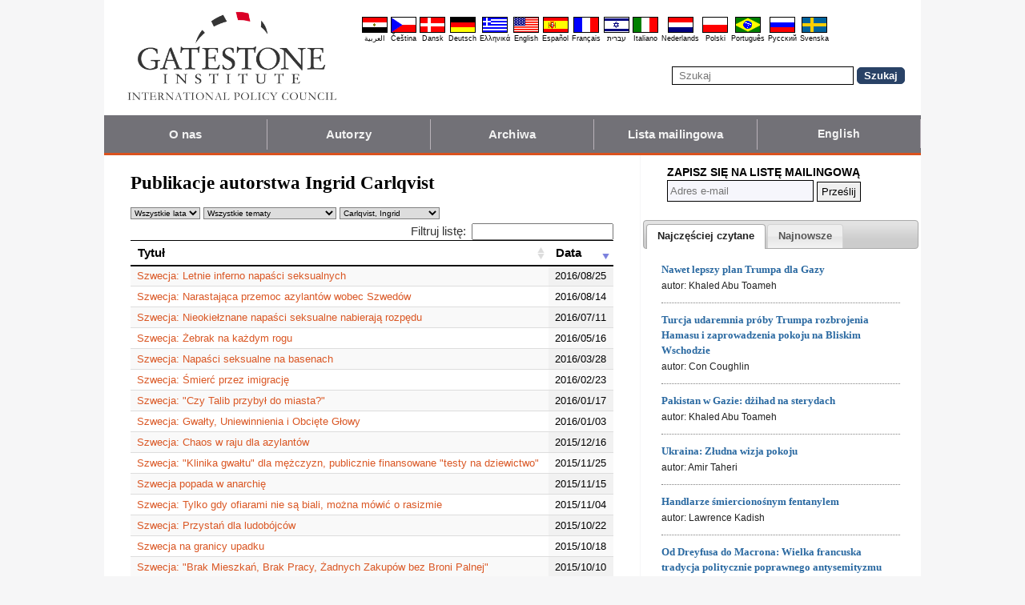

--- FILE ---
content_type: text/html; charset=UTF-8
request_url: https://pl.gatestoneinstitute.org/author/Ingrid+Carlqvist
body_size: 9065
content:
<!DOCTYPE html>
<html lang="pl" prefix="og: http://ogp.me/ns#">
<head>
<title>Publikacje autorstwa Ingrid Carlqvist :: Gatestone Institute</title>

<meta http-equiv="Content-Type" content="text/html; charset=utf-8" />
<meta name="description" content="Publikacje autorstwa Ingrid Carlqvist :: Gatestone Institute" />
<meta name="keywords" content="Publikacje autorstwa Ingrid Carlqvist :: Gatestone Institute" />
<meta name="viewport" content="width=device-width, initial-scale=1.0" />
<meta name="robots" content="noarchive" />
<meta name="Googlebot-news" content="noindex" />
<meta property="og:site_name" content="Gatestone Institute" />
<meta property="og:title" content="Publikacje autorstwa Ingrid Carlqvist" />
<meta property="og:type" content="website" />
<meta property="og:locale" content="pl_PL" />
<meta property="article:publisher" content="https://www.facebook.com/Gatestone.Polski" />
<meta name="twitter:site" content="@Gatestone_PL" />
<link rel="alternate" type="application/rss+xml" href="/articles/rss_pl.xml" title="RSS feed" />

<script type="text/javascript" src="https://ajax.googleapis.com/ajax/libs/jquery/2.2.4/jquery.min.js"></script>
<script src="//code.jquery.com/jquery-migrate-1.2.1.js"></script>

<script type="text/javascript" src="//code.jquery.com/ui/1.11.1/jquery-ui.js"></script>
<link rel="stylesheet" href="//code.jquery.com/ui/1.11.1/themes/smoothness/jquery-ui.css">

<link rel="manifest" href="/OneSignalManifest.json">
  <script src="https://cdn.onesignal.com/sdks/OneSignalSDK.js" async></script>
  <script>
    var OneSignal = OneSignal || [];
    OneSignal.push(["init", {
      appId: "539a346b-8747-444e-8164-8d5cc191eb4c",
      safari_web_id: "web.onesignal.auto.570f8921-edd7-49b2-93d5-7301d9209087",
      autoRegister: true,
      notifyButton: {
        enable: false
        },
      welcomeNotification: {
        disable: true
      }
    }]);
  </script>

<link type="text/css" media="screen" rel="stylesheet" href="https://pl.gatestoneinstitute.org/includes/colorbox/example1/colorbox.css" />
<script type="text/javascript" src="https://pl.gatestoneinstitute.org/includes/colorbox/jquery.colorbox-min.js"></script>

<script type="text/javascript">if (location.hash === '#print') { window.print(); }</script>

<link type="text/css" media="screen" rel="stylesheet" href="https://pl.gatestoneinstitute.org/includes/doctextsizer.css" />
<script type="text/javascript" src="https://pl.gatestoneinstitute.org/includes/doctextsizer.js"></script>


<link rel="stylesheet" href="https://pl.gatestoneinstitute.org/style.css?new=2" type="text/css" />
<style type="text/css">
<!--
@-webkit-keyframes bugfix { from {padding:0;} to {padding:0;} } /* needed for checkbox hack */

.nav {
  position: relative;
  -webkit-animation: bugfix infinite 1s;
  font-family: Arial, Helvetica, sans-serif;
  font-size: 15px;
  font-weight: 600;
  letter-spacing: 0.1px;
  color: #F2F2F2;
  background: #727177;
  border-bottom: 3px solid #da521e;
}
.nav ul {
  display: none;
  width: 100%;
  list-style: none;
  margin: 0px;
  padding: 0px;
}
.nav ul li a {
  display: block;
  padding: 9px 10px;
  background: #727177;
  color: #F2F2F2;
  text-decoration: none;
  border-right: 1px solid #b9b2b9;
  white-space:nowrap;
}
.nav ul li a:hover {
  background: #da521e;
}
.nav ul li:last-of-type a {
  border-right: 0px;
}
.nav ul li ul li a {
  padding-left: 1.5em;
}
.nav ul li ul li ul li a {
  padding-left: 3.125em;
}
.nav input.trigger {
  position: absolute;
  top: -9999px;
  left: -9999px;
}
.nav input.trigger:checked ~ ul, .nav input.trigger:checked ~ ul li ul {
  display: block !important;
}
@media (min-width: 900px) {
  .nav input.trigger:checked ~ ul, .nav input.trigger:checked ~ ul li ul {
    /* older flexbox */
    display: -webkit-box;
    display: -moz-box;
    display: box;
    -webkit-box-orient: horizontal;
    -moz-box-orient: horizontal;
    box-orient: horizontal;
    /* newer flexbox */
    display: flex;
    flex-direction: row;
  }
}
.nav label {
  position: relative;
  display: block;
  min-height: 2em;
  padding: .45em;
  margin: 0;
  cursor: pointer;
  line-height: 2em;
  text-transform: uppercase;
  color: #FFFFFF;
}
.nav label:after {
  position: absolute;
  right: 1em;
  top: .2em;
  content: "\2261";
  font-stretch: ultra-expanded;
  font-size: 1.8em;
  color: white;
}
@media (min-width: 750px) {
  .nav ul {
    /* older flexbox */
    display: -ms-flexbox;
    flex-direction: -ms-row;
    display: -webkit-box;
    display: -moz-box;
    display: box;
    -webkit-box-orient: horizontal;
    -moz-box-orient: horizontal;
    box-orient: horizontal;
    /* newer flexbox */
    display: flex;
    flex-direction: row;
  }
  .nav ul li {
    position: relative;
    text-align: center;
    /* older flexbox */
    -ms-flex: 1;
    -webkit-box-flex: 1;
    -moz-box-flex: 1;
    box-flex: 1;
    /* newer flexbox */
    flex: 1;
  }
  .nav ul li ul {
    display: none !important;
    position: absolute;
    top: 3.0625em;
    left: 0;
    display: block;
    width: 12.5em;
    z-index: 200;
  }
  .nav ul li ul li {
    text-align: left;
  }
  .nav ul li ul li ul {
    z-index: 300;
    top: 0px;
    left: 12.4em;
  }
  .nav ul li ul li ul li a {
    padding-left: 30px !important;
  }
  .nav ul li:hover > ul {
    display: block !important;
  }
  .nav label {
    display: none;
  }
}

.st-btn {
margin-left: 3px;
margin-right: 3px;
}

.video-wrapper {
position: relative;
padding-bottom: 56.25%; /* 16:9 */
padding-top: 25px;
height: 0;
}
.video-wrapper iframe {
position: absolute;
top: 0;
left: 0;
width: 100%;
height: 100%;
}

-->
</style>

<link rel="stylesheet" href="https://pl.gatestoneinstitute.org/style_print.css" type="text/css" />
<link rel="shortcut icon" href="https://pl.gatestoneinstitute.org/favicon.ico" type="image/x-icon" />
<link rel="stylesheet" type="text/css" href="https://pl.gatestoneinstitute.org/includes/dataTables/media/css/jquery.dataTables.css">
<script type="text/javascript" src="https://pl.gatestoneinstitute.org/includes/dataTables/media/js/jquery.dataTables.min.js"></script>
<script type="text/javascript" src="https://pl.gatestoneinstitute.org/includes/dataTables/media/js/strip-punc.js"></script>
<link rel="stylesheet" type="text/css" href="https://pl.gatestoneinstitute.org/includes/dataTables/extensions/FixedHeader/css/dataTables.fixedHeader.css">
<script type="text/javascript" src="https://pl.gatestoneinstitute.org/includes/dataTables/extensions/FixedHeader/js/dataTables.fixedHeader.js"></script>
<script type="text/javascript">

$(document).ready(function() {

$('.datatable td:last-child').css({'white-space':'nowrap'});

$('.datatable').dataTable({
paging: false,
language: {
search: "Filtruj listę:",
},
'order': [[ 1, 'desc' ]]
});

var table = $('.datatable').DataTable();
new $.fn.dataTable.FixedHeader( table );

});
</script>

<style type="text/css">

h2 {
font-family: Arial, sans-serif;
font-size: 17px;
}

input.text, select.text {
font-size:10px;
margin:0;
padding:1px 0 1px 2px;
display:inline;
border:1px solid gray;
}

select.text {
margin:0;
padding:0;
}

.datatable {
font-family:Arial, sans-serif;
font-size: 13px;
}

.datatable th { text-align: left; }
.datatable td { padding-left:8px !important; padding-right:8px !important; }
.datatable tr td:last-child { white-space:nowrap; }
.datatable A:link { text-decoration: none !important; }
A:hover { color: #ad3031; }
</style>

<style type="text/css" media="print">
<!--
body { background:#FFFFFF; }

.table_main {
width:100%;
border:none;
}
#content_cell {
width: 100%;
padding:0;
background:none;
}
-->
</style>
</head>

<body>

<div id="body_wrapper" style="background:#FFFFFF; margin:auto; margin-top:0; padding:0; max-width:1020px;">
<header class="no_print nocontent" style="margin:auto; margin-top:0; max-width:1020px;">

<div style="margin:auto; vertical-align:middle; text-align:center;">
<a href="https://pl.gatestoneinstitute.org"><img src="https://pl.gatestoneinstitute.org/images/gatestone-logo-1000.gif" border="0" alt="Gatestone Institute" title="Gatestone Institute" class="force_print" id="logo_top" valign="middle" /></a>
</div>


<div style="text-align:right; margin:0px 20px 0 20px;">

<div class="desktop_only" style="text-align:right; padding-top:10px; width:100%;">
<div style="text-align:right;">

<style type="text/css">
<!--
.lang_links td {
padding: 0px 2px 0px 2px;
line-height: initial;
text-align: center;
font-family: Arial, sans-serif;
font-size:9px;
}

.lang_links tr td:last-child {
padding-right: 0px;
}
-->
</style>
<table cellpadding="0" cellspacing="0" border="0" class="lang_links" style="margin:11px 0 5px 0;">
<tr><td><a href="https://ar.gatestoneinstitute.org" title="&#x627;&#x644;&#x639;&#x631;&#x628;&#x64A;&#x629;"><img src="https://pl.gatestoneinstitute.org/images/icons/flags/ar.png" width="32" height="20" border="0" alt="&#x627;&#x644;&#x639;&#x631;&#x628;&#x64A;&#x629;" /></a></td>
<td><a href="https://cs.gatestoneinstitute.org" title="&#268;e&scaron;tina"><img src="https://pl.gatestoneinstitute.org/images/icons/flags/cs.png" width="32" height="20" border="0" alt="&#268;e&scaron;tina" /></a></td>
<td><a href="https://da.gatestoneinstitute.org" title="Dansk"><img src="https://pl.gatestoneinstitute.org/images/icons/flags/da.png" width="32" height="20" border="0" alt="Dansk" /></a></td>
<td><a href="https://de.gatestoneinstitute.org" title="Deutsch"><img src="https://pl.gatestoneinstitute.org/images/icons/flags/de.png" width="32" height="20" border="0" alt="Deutsch" /></a></td>
<td><a href="https://el.gatestoneinstitute.org" title="&#x395;&#x3BB;&#x3BB;&#x3B7;&#x3BD;&#x3B9;&#x3BA;&#x3AC;"><img src="https://pl.gatestoneinstitute.org/images/icons/flags/el.png" width="32" height="20" border="0" alt="&#x395;&#x3BB;&#x3BB;&#x3B7;&#x3BD;&#x3B9;&#x3BA;&#x3AC;" /></a></td>
<td><a href="https://www.gatestoneinstitute.org" title="English"><img src="https://pl.gatestoneinstitute.org/images/icons/flags/en.png" width="32" height="20" border="0" alt="English" /></a></td>
<td><a href="https://es.gatestoneinstitute.org" title="Espa&#241;ol"><img src="https://pl.gatestoneinstitute.org/images/icons/flags/es.png" width="32" height="20" border="0" alt="Espa&#241;ol" /></a></td>
<td><a href="https://fr.gatestoneinstitute.org" title="Fran&ccedil;ais"><img src="https://pl.gatestoneinstitute.org/images/icons/flags/fr.png" width="32" height="20" border="0" alt="Fran&ccedil;ais" /></a></td>
<td><a href="https://he.gatestoneinstitute.org" title="עברית"><img src="https://pl.gatestoneinstitute.org/images/icons/flags/he.png" width="32" height="20" border="0" alt="עברית" /></a></td>
<td><a href="https://it.gatestoneinstitute.org" title="Italiano"><img src="https://pl.gatestoneinstitute.org/images/icons/flags/it.png" width="32" height="20" border="0" alt="Italiano" /></a></td>
<td><a href="https://nl.gatestoneinstitute.org" title="Nederlands"><img src="https://pl.gatestoneinstitute.org/images/icons/flags/nl.png" width="32" height="20" border="0" alt="Nederlands" /></a></td>
<td><a href="https://pl.gatestoneinstitute.org" title="Polski"><img src="https://pl.gatestoneinstitute.org/images/icons/flags/pl.png" width="32" height="20" border="0" alt="Polski" /></a></td>
<td><a href="https://pt.gatestoneinstitute.org" title="Portugu&#234;s"><img src="https://pl.gatestoneinstitute.org/images/icons/flags/pt.png" width="32" height="20" border="0" alt="Portugu&#234;s" /></a></td>
<td><a href="https://ru.gatestoneinstitute.org" title="Pycc&#x138;&#x438;&#x439;"><img src="https://pl.gatestoneinstitute.org/images/icons/flags/ru.png" width="32" height="20" border="0" alt="Pycc&#x138;&#x438;&#x439;" /></a></td>
<td><a href="https://sv.gatestoneinstitute.org" title="Svenska"><img src="https://pl.gatestoneinstitute.org/images/icons/flags/sv.png" width="32" height="20" border="0" alt="Svenska" /></a></td>
</tr>
<tr><td><a href="https://ar.gatestoneinstitute.org" title="&#x627;&#x644;&#x639;&#x631;&#x628;&#x64A;&#x629;" style="color:black; text-decoration:none;">&#x627;&#x644;&#x639;&#x631;&#x628;&#x64A;&#x629;</a></td>
<td><a href="https://cs.gatestoneinstitute.org" title="&#268;e&scaron;tina" style="color:black; text-decoration:none;">&#268;e&scaron;tina</a></td>
<td><a href="https://da.gatestoneinstitute.org" title="Dansk" style="color:black; text-decoration:none;">Dansk</a></td>
<td><a href="https://de.gatestoneinstitute.org" title="Deutsch" style="color:black; text-decoration:none;">Deutsch</a></td>
<td><a href="https://el.gatestoneinstitute.org" title="&#x395;&#x3BB;&#x3BB;&#x3B7;&#x3BD;&#x3B9;&#x3BA;&#x3AC;" style="color:black; text-decoration:none;">&#x395;&#x3BB;&#x3BB;&#x3B7;&#x3BD;&#x3B9;&#x3BA;&#x3AC;</a></td>
<td><a href="https://www.gatestoneinstitute.org" title="English" style="color:black; text-decoration:none;">English</a></td>
<td><a href="https://es.gatestoneinstitute.org" title="Espa&#241;ol" style="color:black; text-decoration:none;">Espa&#241;ol</a></td>
<td><a href="https://fr.gatestoneinstitute.org" title="Fran&ccedil;ais" style="color:black; text-decoration:none;">Fran&ccedil;ais</a></td>
<td><a href="https://he.gatestoneinstitute.org" title="עברית" style="color:black; text-decoration:none;">עברית</a></td>
<td><a href="https://it.gatestoneinstitute.org" title="Italiano" style="color:black; text-decoration:none;">Italiano</a></td>
<td><a href="https://nl.gatestoneinstitute.org" title="Nederlands" style="color:black; text-decoration:none;">Nederlands</a></td>
<td><a href="https://pl.gatestoneinstitute.org" title="Polski" style="color:black; text-decoration:none;">Polski</a></td>
<td><a href="https://pt.gatestoneinstitute.org" title="Portugu&#234;s" style="color:black; text-decoration:none;">Portugu&#234;s</a></td>
<td><a href="https://ru.gatestoneinstitute.org" title="Pycc&#x138;&#x438;&#x439;" style="color:black; text-decoration:none;">Pycc&#x138;&#x438;&#x439;</a></td>
<td><a href="https://sv.gatestoneinstitute.org" title="Svenska" style="color:black; text-decoration:none;">Svenska</a></td>
</tr>
</table>

</div>
</div> <!-- END no_mobile -->

<div class="mobile_center_middle">
<div class="follow_tools mobile_center_middle" style="border:none;">
<span style="white-space:nowrap; margin:auto; vertical-align:middle;">

</span>
</div>

<div class="mobile_only" style="text-align:center; margin:auto; margin-top:0px; margin-bottom:5px;"><a href="https://pl.gatestoneinstitute.org/contribute.php"><img src="https://pl.gatestoneinstitute.org/images/donate-button.png" style="max-width:125px;" /></a></div>

<div id="search_form" style="margin-bottom:15px; white-space:nowrap; vertical-align:middle;">
<form method="get" action="https://pl.gatestoneinstitute.org/search.php" style="margin:0; padding:0;"> 
<input type="hidden" name="cx" value="014255815713646959106:9rsqfxgqdzg" />
<input type="hidden" name="cof" value="FORID:9" />
<input type="hidden" name="ie" value="UTF-8" />
<input name="q" id="search" type="text" size="25" placeholder="Szukaj" style="border:1px solid black; padding:3px 8px;" />
<input type="submit" name="sa" value="Szukaj" style="padding:2px 8px; background:#294266; color:white; font-weight:bold; border:1px solid #294266; border-radius:5px; -moz-border-radius:5px; -webkit-border-radius:5px;" />
</form>
</div>
</div>

</div>

<div style="clear:both;"></div>

<script type="text/javascript">
$(document).ready(function(){
$('.nav_search_link').live('click', function(){
$('#mobile_search').append($('#search_form')).html();
$('#mobile_search').show();
$('#search_form').slideDown();
return false;
});
});
</script>

<nav role="navigation" class="nav nocontent no_print">
<input class="trigger" type="checkbox" id="mainNavButton">
<label for="mainNavButton" onclick>Menu Nawigacji</label>
<ul>
<li><a href="https://pl.gatestoneinstitute.org/about/">O nas</a></li>
<li><a href="https://pl.gatestoneinstitute.org/authors/">Autorzy</a></li>
<li><a href="https://pl.gatestoneinstitute.org/archives/">Archiwa</a></li>
<li><a href="https://pl.gatestoneinstitute.org/list_subscribe.php">Lista mailingowa</a></li>
<li><a style="font-size:14px;" href="https://www.gatestoneinstitute.org">English</a></li>
<li class="nav_search"><a href="#" class="nav_search_link">Szukaj</a></li>
</ul>
</nav>

<div id="mobile_search" style="margin-top:15px; width:100%; text-align:center;"></div>
</header>

<table class="table_main" cellspacing="0" cellpadding="0" border="0" align="center" style="clear:both;">
<tr>
<td id="content_cell">
<div id="content_cell_padding">

<table class="block" width="100%" cellpadding="0" cellspacing="0" border="0">
<tr>
<td width="100%" style="padding-right:10px;">
<h1 style="padding:0; margin:5px 0 0 0;">Publikacje autorstwa Ingrid Carlqvist <div style="display:block; margin:15px 0 5px 0; padding:0; font-size:14px; line-height:1;"><form method="get" action="?" style="display:inline; margin:0; padding:0;">
<select name="year" size="1" class="text" style="vertical-align:text-bottom;" onChange="this.form.submit();">
<option value="">Wszystkie lata</option>
<option value="2016">2016</option>
<option value="2015">2015</option>
</select>
<input type="submit" value="Go" id="submit_year" class="text" style="padding:0; margin:0;" />
</form>
 <form method="post" name="cat_form" id="cat_form" style="display:none; margin:0; padding:0;">
<select name="cat_urls" size="1" class="text" style="vertical-align:text-bottom;" onChange="window.location=document.cat_form.cat_urls.options[document.cat_form.cat_urls.selectedIndex].value">
<option value="https://pl.gatestoneinstitute.org/articles/">Wszystkie tematy</option>
<option value="https://pl.gatestoneinstitute.org/topics/42/"></option>
<option value="https://pl.gatestoneinstitute.org/topics/25/arabia-saudyjska">Arabia Saudyjska</option>
<option value="https://pl.gatestoneinstitute.org/topics/34/autonomia-palestynska">Autonomia Palestyńska</option>
<option value="https://pl.gatestoneinstitute.org/topics/23/bangladesz">Bangladesz</option>
<option value="https://pl.gatestoneinstitute.org/topics/10/chiny">Chiny</option>
<option value="https://pl.gatestoneinstitute.org/topics/20/egipt">Egipt</option>
<option value="https://pl.gatestoneinstitute.org/topics/11/francja">Francja</option>
<option value="https://pl.gatestoneinstitute.org/topics/21/hiszpania">Hiszpania</option>
<option value="https://pl.gatestoneinstitute.org/topics/27/indie">Indie</option>
<option value="https://pl.gatestoneinstitute.org/topics/28/irak">Irak</option>
<option value="https://pl.gatestoneinstitute.org/topics/16/iran">Iran</option>
<option value="https://pl.gatestoneinstitute.org/topics/22/izrael">Izrael</option>
<option value="https://pl.gatestoneinstitute.org/topics/24/korea-polnocna">Korea Północna</option>
<option value="https://pl.gatestoneinstitute.org/topics/37/kryzys-migracyjny-europy">Kryzys Migracyjny Europy</option>
<option value="https://pl.gatestoneinstitute.org/topics/35/kurdystan">Kurdystan</option>
<option value="https://pl.gatestoneinstitute.org/topics/31/liban">Liban</option>
<option value="https://pl.gatestoneinstitute.org/topics/12/niemcy">Niemcy</option>
<option value="https://pl.gatestoneinstitute.org/topics/18/nigeria">Nigeria</option>
<option value="https://pl.gatestoneinstitute.org/topics/26/pakistan">Pakistan</option>
<option value="https://pl.gatestoneinstitute.org/topics/38/program-jadrowy-iranu">Program Jądrowy Iranu</option>
<option value="https://pl.gatestoneinstitute.org/topics/40/przesladowania-chrzescijan">Prześladowania Chrześcijan</option>
<option value="https://pl.gatestoneinstitute.org/topics/17/rosja">Rosja</option>
<option value="https://pl.gatestoneinstitute.org/topics/30/syria">Syria</option>
<option value="https://pl.gatestoneinstitute.org/topics/36/szwecja">Szwecja</option>
<option value="https://pl.gatestoneinstitute.org/topics/19/tunezja">Tunezja</option>
<option value="https://pl.gatestoneinstitute.org/topics/15/turcja">Turcja</option>
<option value="https://pl.gatestoneinstitute.org/topics/14/wenezuela">Wenezuela</option>
<option value="https://pl.gatestoneinstitute.org/topics/13/wielka-brytania">Wielka Brytania</option>
<option value="https://pl.gatestoneinstitute.org/topics/39/zagrozenia-dla-wolnosci-slowa">Zagrożenia dla Wolności Słowa</option>
<option value="https://pl.gatestoneinstitute.org/topics/32/zatoka-perska">Zatoka Perska</option>
</select>
</form>
 <form method="post" name="author_form" id="author_form" style="display:none; margin:0; padding:0;">
<select name="author_urls" size="1" class="text" style="vertical-align:text-bottom;" onChange="window.location=document.author_form.author_urls.options[document.author_form.author_urls.selectedIndex].value">
<option value="https://pl.gatestoneinstitute.org/articles/">Wszyscy autorzy</option>
<option value="https://pl.gatestoneinstitute.org/author/Diliman+Abdulkader">Abdulkader, Diliman</option>
<option value="https://pl.gatestoneinstitute.org/author/G%C3%B6ran+Adamson">Adamson, Göran</option>
<option value="https://pl.gatestoneinstitute.org/author/Andrew+Ash">Ash, Andrew</option>
<option value="https://pl.gatestoneinstitute.org/author/Maryam+Assaf">Assaf, Maryam</option>
<option value="https://pl.gatestoneinstitute.org/author/Rahat+John+Austin">Austin, Rahat John</option>
<option value="https://pl.gatestoneinstitute.org/author/Peter+Baum">Baum, Peter</option>
<option value="https://pl.gatestoneinstitute.org/author/Burak+Bekdil">Bekdil, Burak</option>
<option value="https://pl.gatestoneinstitute.org/author/Louis+Ren%C3%A9+Beres">Beres, Louis René</option>
<option value="https://pl.gatestoneinstitute.org/author/Jamie+Berk">Berk, Jamie</option>
<option value="https://pl.gatestoneinstitute.org/author/Ruthie+Blum">Blum, Ruthie</option>
<option value="https://pl.gatestoneinstitute.org/author/John+R.+Bolton">Bolton, John R.</option>
<option value="https://pl.gatestoneinstitute.org/author/Uzay+Bulut">Bulut, Uzay</option>
<option value="https://pl.gatestoneinstitute.org/author/Sebastian+Bustle">Bustle, Sebastian</option>
<option value="https://pl.gatestoneinstitute.org/author/Michel+Calvo">Calvo, Michel</option>
<option value="https://pl.gatestoneinstitute.org/author/Gr%C3%A9goire+Canlorbe">Canlorbe, Grégoire</option>
<option value="https://pl.gatestoneinstitute.org/author/Ingrid+Carlqvist" SELECTED>Carlqvist, Ingrid</option>
<option value="https://pl.gatestoneinstitute.org/author/Gordon+G.+Chang">Chang, Gordon G.</option>
<option value="https://pl.gatestoneinstitute.org/author/Ahmed+Charai">Charai, Ahmed</option>
<option value="https://pl.gatestoneinstitute.org/author/Con+Coughlin">Coughlin, Con</option>
<option value="https://pl.gatestoneinstitute.org/author/Nonie+Darwish">Darwish, Nonie</option>
<option value="https://pl.gatestoneinstitute.org/author/Alan+M.+Dershowitz">Dershowitz, Alan M.</option>
<option value="https://pl.gatestoneinstitute.org/author/Alain+Destexhe">Destexhe, Alain</option>
<option value="https://pl.gatestoneinstitute.org/author/Saher+Fares">Fares, Saher</option>
<option value="https://pl.gatestoneinstitute.org/author/Stefan+Frank">Frank, Stefan</option>
<option value="https://pl.gatestoneinstitute.org/author/Lawrence+A.+Franklin">Franklin, Lawrence A.</option>
<option value="https://pl.gatestoneinstitute.org/author/Manfred+Gerstenfeld">Gerstenfeld, Manfred</option>
<option value="https://pl.gatestoneinstitute.org/author/Debalina+Ghoshal">Ghoshal, Debalina</option>
<option value="https://pl.gatestoneinstitute.org/author/Drieu+Godefridi">Godefridi, Drieu</option>
<option value="https://pl.gatestoneinstitute.org/author/Sima+Goel">Goel, Sima</option>
<option value="https://pl.gatestoneinstitute.org/author/Mohshin+Habib">Habib, Mohshin</option>
<option value="https://pl.gatestoneinstitute.org/author/Nils+A.+Haug">Haug, Nils A.</option>
<option value="https://pl.gatestoneinstitute.org/author/Igal+Hecht">Hecht, Igal</option>
<option value="https://pl.gatestoneinstitute.org/author/Lars+Hedegaard">Hedegaard, Lars</option>
<option value="https://pl.gatestoneinstitute.org/author/Raymond+Ibrahim">Ibrahim, Raymond</option>
<option value="https://pl.gatestoneinstitute.org/author/George+Igler">Igler, George</option>
<option value="https://pl.gatestoneinstitute.org/author/inni">inni</option>
<option value="https://pl.gatestoneinstitute.org/author/Charles+Jacobs">Jacobs, Charles</option>
<option value="https://pl.gatestoneinstitute.org/author/M.+Zuhdi+Jasser">Jasser, M. Zuhdi</option>
<option value="https://pl.gatestoneinstitute.org/author/Robert+Jones">Jones, Robert</option>
<option value="https://pl.gatestoneinstitute.org/author/Lawrence+Kadish">Kadish, Lawrence</option>
<option value="https://pl.gatestoneinstitute.org/author/Richard+Kemp">Kemp, Richard</option>
<option value="https://pl.gatestoneinstitute.org/author/Soeren+Kern">Kern, Soeren</option>
<option value="https://pl.gatestoneinstitute.org/author/Khadija+Khan">Khan, Khadija</option>
<option value="https://pl.gatestoneinstitute.org/author/Jacobus+E.+Lato">Lato, Jacobus E.</option>
<option value="https://pl.gatestoneinstitute.org/author/Kenneth+Levin">Levin, Kenneth</option>
<option value="https://pl.gatestoneinstitute.org/author/Malcolm+Lowe">Lowe, Malcolm</option>
<option value="https://pl.gatestoneinstitute.org/author/Denis+MacEoin">MacEoin, Denis</option>
<option value="https://pl.gatestoneinstitute.org/author/Yves+Mamou">Mamou, Yves</option>
<option value="https://pl.gatestoneinstitute.org/author/Fred+Maroun">Maroun, Fred</option>
<option value="https://pl.gatestoneinstitute.org/author/Giulio+Meotti">Meotti, Giulio</option>
<option value="https://pl.gatestoneinstitute.org/author/Guy+Milli%C3%A8re">Milliere, Guy</option>
<option value="https://pl.gatestoneinstitute.org/author/A.+Z.+Mohamed">Mohamed, A. Z.</option>
<option value="https://pl.gatestoneinstitute.org/author/Douglas+Murray">Murray, Douglas</option>
<option value="https://pl.gatestoneinstitute.org/author/Sara+Al+Nuaimi">Nuaimi, Sara Al</option>
<option value="https://pl.gatestoneinstitute.org/author/Shadi+Paveh">Paveh, Shadi</option>
<option value="https://pl.gatestoneinstitute.org/author/Melanie+Phillips">Phillips, Melanie</option>
<option value="https://pl.gatestoneinstitute.org/author/Maria+Polizoidou">Polizoidou, Maria</option>
<option value="https://pl.gatestoneinstitute.org/author/Nima+Gholam+Ali+Pour">Pour, Nima Gholam Ali</option>
<option value="https://pl.gatestoneinstitute.org/author/Thomas+Quiggin">Quiggin, Thomas</option>
<option value="https://pl.gatestoneinstitute.org/author/Majid+Rafizadeh">Rafizadeh, Majid</option>
<option value="https://pl.gatestoneinstitute.org/author/Raheel+Raza">Raza, Raheel</option>
<option value="https://pl.gatestoneinstitute.org/author/Pierre+Rehov">Rehov, Pierre</option>
<option value="https://pl.gatestoneinstitute.org/author/John+Richardson">Richardson, John</option>
<option value="https://pl.gatestoneinstitute.org/author/Nasir+Saeed">Saeed, Nasir</option>
<option value="https://pl.gatestoneinstitute.org/author/Sezen+%C5%9Eahin">Şahin, Sezen</option>
<option value="https://pl.gatestoneinstitute.org/author/Philip+Carl+Salzman">Salzman, Philip Carl</option>
<option value="https://pl.gatestoneinstitute.org/author/Jagdish+N.+Singh">Singh, Jagdish N.</option>
<option value="https://pl.gatestoneinstitute.org/author/Amir+Taheri">Taheri, Amir</option>
<option value="https://pl.gatestoneinstitute.org/author/Bassam+Tawil">Tawil, Bassam</option>
<option value="https://pl.gatestoneinstitute.org/author/Khaled+Abu+Toameh">Toameh, Khaled Abu</option>
<option value="https://pl.gatestoneinstitute.org/author/Paul+Trewhela">Trewhela, Paul</option>
<option value="https://pl.gatestoneinstitute.org/author/Vijeta+Uniyal">Uniyal, Vijeta</option>
<option value="https://pl.gatestoneinstitute.org/author/Geert+Wilders">Wilders, Geert</option>
<option value="https://pl.gatestoneinstitute.org/author/Robert+Williams">Williams, Robert</option>
</select>
</form>
</div><script type="text/javascript">
document.getElementById('submit_year').style.display = 'none';
document.getElementById('cat_form').style.display = 'inline';
document.getElementById('author_form').style.display = 'inline';
</script></h1>
</td>
</tr>
</table>

<table class="datatable display compact block" width="100%" cellpadding="7" cellspacing="0" border="0">
<thead>
<tr class="no_mobile">
<th style="border-top:1px solid black; border-bottom:1px solid black; font-family:Arial,sans-serif; font-size:15px;"><b>Tytuł</b></th>
<th style="border-top:1px solid black; border-bottom:1px solid black; font-family:Arial,sans-serif; font-size:15px;"><b>Data</b></th>
</tr>
</thead>
<tbody>
<tr><td data-order="8"><a href="https://pl.gatestoneinstitute.org/8767/napasci-seksualne-szwecja">Szwecja: Letnie inferno napaści seksualnych</a></td><td>2016/08/25</td></tr>
<tr><td data-order="10"><a href="https://pl.gatestoneinstitute.org/8692/szwecja-migranci-przemoc">Szwecja: Narastająca przemoc azylantów wobec Szwedów</a></td><td>2016/08/14</td></tr>
<tr><td data-order="11"><a href="https://pl.gatestoneinstitute.org/8450/szwecja-przemocy-seksualnej">Szwecja: Nieokiełznane napaści seksualne nabierają rozpędu</a></td><td>2016/07/11</td></tr>
<tr><td data-order="16"><a href="https://pl.gatestoneinstitute.org/8058/szwecja-zebracy">Szwecja: Żebrak na każdym rogu</a></td><td>2016/05/16</td></tr>
<tr><td data-order="9"><a href="https://pl.gatestoneinstitute.org/7710/szwecja-napasci-seksualne">Szwecja: Napaści seksualne na basenach</a></td><td>2016/03/28</td></tr>
<tr><td data-order="13"><a href="https://pl.gatestoneinstitute.org/7484/szwecja-imigracja">Szwecja: Śmierć przez imigrację</a></td><td>2016/02/23</td></tr>
<tr><td data-order="4"><a href="https://pl.gatestoneinstitute.org/7247/szwecja-islam-talib">Szwecja: "Czy Talib przybył do miasta?"</a></td><td>2016/01/17</td></tr>
<tr><td data-order="7"><a href="https://pl.gatestoneinstitute.org/7168/szwecja-gwalty-uniewinnienia-obciete-glowy">Szwecja: Gwałty, Uniewinnienia i Obcięte Głowy</a></td><td>2016/01/03</td></tr>
<tr><td data-order="6"><a href="https://pl.gatestoneinstitute.org/7066/szwecja-chaos-azylantow">Szwecja: Chaos w raju dla azylantów</a></td><td>2015/12/16</td></tr>
<tr><td data-order="5"><a href="https://pl.gatestoneinstitute.org/6953/szwecja-islam-wielokulturowosc-pazdziernik">Szwecja: "Klinika gwałtu" dla mężczyzn, publicznie finansowane "testy na dziewictwo"</a></td><td>2015/11/25</td></tr>
<tr><td data-order="2"><a href="https://pl.gatestoneinstitute.org/6879/szwecja-anarchie">Szwecja popada w anarchię</a></td><td>2015/11/15</td></tr>
<tr><td data-order="14"><a href="https://pl.gatestoneinstitute.org/6817/szwecja-rasizm">Szwecja: Tylko gdy ofiarami nie są biali, można mówić o rasizmie</a></td><td>2015/11/04</td></tr>
<tr><td data-order="12"><a href="https://pl.gatestoneinstitute.org/6747/szwecja-przystan-ludobojcow">Szwecja: Przystań dla ludobójców</a></td><td>2015/10/22</td></tr>
<tr><td data-order="1"><a href="https://pl.gatestoneinstitute.org/6716/szwecja-upadku">Szwecja na granicy upadku</a></td><td>2015/10/18</td></tr>
<tr><td data-order="3"><a href="https://pl.gatestoneinstitute.org/6665/szwecja-trwoga">Szwecja: "Brak Mieszkań, Brak Pracy, Żadnych Zakupów bez Broni Palnej"</a></td><td>2015/10/10</td></tr>
<tr><td data-order="17"><a href="https://pl.gatestoneinstitute.org/6616/islamu-wielokulturowosci-szwecji">Szwedzkie Domy Mogą Być Konfiskowane w Celu Ulokowania w Nich Uchodźców</a></td><td>2015/10/01</td></tr>
<tr><td data-order="15"><a href="https://pl.gatestoneinstitute.org/6381/szwecja-zachodnia-stolica-gwaltu">Szwecja: Zachodnia stolica gwałtu</a></td><td>2015/02/14</td></tr>

</tbody>
</table>

</td>

<td id="sidebar" class="no_print nocontent" style="padding:12px 0 0 0; margin:auto; text-align:center;">
<div style="margin:auto; text-align:left;">

<div style="padding:0 33px; margin-bottom:20px;">
<div class="subscribe-title">Zapisz się na listę mailingową</div>
<form id="form1" method="POST" action="https://gatestoneinstitute.us9.list-manage.com/subscribe/post?u=ae44aaf3f07dbffc928ba7cb5&id=542ef9d068" style="margin:0; padding:0;">
<input type="email" class="address" name="EMAIL" placeholder="Adres e-mail" size="20" style="direction:ltr; padding:5px 3px; background-color:#F6F6FC; border:1px solid #000000; color:#000000; width:175px;" required /> 
<input type="submit" name="submit" value="Prześlij" style="border:1px solid #000; margin:0; padding:4px 5px; vertical-align:bottom;" />
</form>
</div>

<script type="text/javascript">
$(document).ready(function() {
$( '#side_links_tabs').tabs();
});
</script>
<div id="side_links_tabs" class="right_box" style="border:none; border-bottom:1px dotted gray;">
<ul style="font-size:13px; font-family:Arial,sans-serif !important;">
<li><a href="#side-tabs-1"><b>Najczęściej czytane</b></a></li>
<li><a href="#side-tabs-2"><b>Najnowsze</b></a></li>
</ul>
<div id="side-tabs-1">
<div class="sidelink">
<div class="sidelink_headline"><a href="https://pl.gatestoneinstitute.org/22181/nawet-lepszy-plan-trumpa-dla-gazy">Nawet lepszy plan Trumpa dla Gazy</a></div>
<div class="sidelink_byline">autor: Khaled Abu Toameh</div>
</div>
<div class="sidelink">
<div class="sidelink_headline"><a href="https://pl.gatestoneinstitute.org/22091/turcja-udaremnia-proby-trumpa-rozbrojenia-hamasu">Turcja udaremnia próby Trumpa rozbrojenia Hamasu i zaprowadzenia pokoju na Bliskim Wschodzie</a></div>
<div class="sidelink_byline">autor: Con Coughlin</div>
</div>
<div class="sidelink">
<div class="sidelink_headline"><a href="https://pl.gatestoneinstitute.org/22165/pakistan-gazie-dzihad-na-sterydach">Pakistan w Gazie: dżihad na sterydach</a></div>
<div class="sidelink_byline">autor: Khaled Abu Toameh</div>
</div>
<div class="sidelink">
<div class="sidelink_headline"><a href="https://pl.gatestoneinstitute.org/22102/ukraina-zludna-wizja-pokoju">Ukraina: Złudna wizja pokoju</a></div>
<div class="sidelink_byline">autor: Amir Taheri</div>
</div>
<div class="sidelink">
<div class="sidelink_headline"><a href="https://pl.gatestoneinstitute.org/22059/handlarze-smiercionosnym-fentanylem">Handlarze śmiercionośnym fentanylem</a></div>
<div class="sidelink_byline">autor: Lawrence Kadish</div>
</div>
<div class="sidelink">
<div class="sidelink_headline"><a href="https://pl.gatestoneinstitute.org/22042/francuska-tradycja-antysemityzmu">Od Dreyfusa do Macrona: Wielka francuska tradycja politycznie poprawnego antysemityzmu</a></div>
<div class="sidelink_byline">autor: Pierre Rehov</div>
</div>
</div>
<div id="side-tabs-2">
<div class="sidelink">
<div class="sidelink_headline"><a href="https://pl.gatestoneinstitute.org/22181/nawet-lepszy-plan-trumpa-dla-gazy">Nawet lepszy plan Trumpa dla Gazy</a></div>
<div class="sidelink_byline">autor: Khaled Abu Toameh</div>
</div>
<div class="sidelink">
<div class="sidelink_headline"><a href="https://pl.gatestoneinstitute.org/22165/pakistan-gazie-dzihad-na-sterydach">Pakistan w Gazie: dżihad na sterydach</a></div>
<div class="sidelink_byline">autor: Khaled Abu Toameh</div>
</div>
<div class="sidelink">
<div class="sidelink_headline"><a href="https://pl.gatestoneinstitute.org/22143/przesladowania-zydow-my-bedziemy-nastepni">Prześladowania Żydów - my będziemy następni</a></div>
<div class="sidelink_byline">autor: Nils A. Haug</div>
</div>
<div class="sidelink">
<div class="sidelink_headline"><a href="https://pl.gatestoneinstitute.org/22121/amerykanski-nowy-realizm-bez-zludzen">Co działa? Amerykański nowy realizm bez złudzeń</a></div>
<div class="sidelink_byline">autor: Pierre Rehov</div>
</div>
<div class="sidelink">
<div class="sidelink_headline"><a href="https://pl.gatestoneinstitute.org/22102/ukraina-zludna-wizja-pokoju">Ukraina: Złudna wizja pokoju</a></div>
<div class="sidelink_byline">autor: Amir Taheri</div>
</div>
<div class="sidelink">
<div class="sidelink_headline"><a href="https://pl.gatestoneinstitute.org/22091/turcja-udaremnia-proby-trumpa-rozbrojenia-hamasu">Turcja udaremnia próby Trumpa rozbrojenia Hamasu i zaprowadzenia pokoju na Bliskim Wschodzie</a></div>
<div class="sidelink_byline">autor: Con Coughlin</div>
</div>
</div>

</div>
</div>
</td>
</tr>
</table>

<footer id="footer" class="no_print nocontent" style="margin:auto; margin-top:0; max-width:1020px;">
<div style="padding:20px 30px;">

  <p>Prawo autorskie &copy; 2026 Gatestone Institute. <br />Wszelkie prawa zastrzeżone.</p>

</div>
</footer>

<nav role="navigation" class="nav nocontent no_print">
<input class="trigger" type="checkbox" id="mainNavButton">
<label for="mainNavButton" onclick>Menu Nawigacji</label>
<ul>
<li><a href="https://pl.gatestoneinstitute.org/about/">O nas</a></li>
<li><a href="https://pl.gatestoneinstitute.org/authors/">Autorzy</a></li>
<li><a href="https://pl.gatestoneinstitute.org/archives/">Archiwa</a></li>
<li><a href="https://pl.gatestoneinstitute.org/list_subscribe.php">Lista mailingowa</a></li>
<li><a style="font-size:14px;" href="https://www.gatestoneinstitute.org">English</a></li>
<li class="nav_search"><a href="#" class="nav_search_link">Szukaj</a></li>
</ul>
</nav>


</div>

<script>
  (function(i,s,o,g,r,a,m){i['GoogleAnalyticsObject']=r;i[r]=i[r]||function(){
  (i[r].q=i[r].q||[]).push(arguments)},i[r].l=1*new Date();a=s.createElement(o),
  m=s.getElementsByTagName(o)[0];a.async=1;a.src=g;m.parentNode.insertBefore(a,m)
  })(window,document,'script','//www.google-analytics.com/analytics.js','ga');

  ga('create', 'UA-5716735-1', 'auto');
  ga('send', 'pageview');
</script>

<script async src="https://www.googletagmanager.com/gtag/js?id=G-1Z6BM9DLZ6"></script>
<script>
  window.dataLayer = window.dataLayer || [];
  function gtag(){dataLayer.push(arguments);}
  gtag('js', new Date());

  gtag('config', 'G-1Z6BM9DLZ6');
</script>

<script>
    (function(c,l,a,r,i,t,y){
        c[a]=c[a]||function(){(c[a].q=c[a].q||[]).push(arguments)};
        t=l.createElement(r);t.async=1;t.src="https://www.clarity.ms/tag/"+i;
        y=l.getElementsByTagName(r)[0];y.parentNode.insertBefore(t,y);
    })(window, document, "clarity", "script", "kgnfqq8zb0");
</script>

<script>(function(){function c(){var b=a.contentDocument||a.contentWindow.document;if(b){var d=b.createElement('script');d.innerHTML="window.__CF$cv$params={r:'9c0d0cc4cbb0365e',t:'MTc2ODg5NjE0OQ=='};var a=document.createElement('script');a.src='/cdn-cgi/challenge-platform/scripts/jsd/main.js';document.getElementsByTagName('head')[0].appendChild(a);";b.getElementsByTagName('head')[0].appendChild(d)}}if(document.body){var a=document.createElement('iframe');a.height=1;a.width=1;a.style.position='absolute';a.style.top=0;a.style.left=0;a.style.border='none';a.style.visibility='hidden';document.body.appendChild(a);if('loading'!==document.readyState)c();else if(window.addEventListener)document.addEventListener('DOMContentLoaded',c);else{var e=document.onreadystatechange||function(){};document.onreadystatechange=function(b){e(b);'loading'!==document.readyState&&(document.onreadystatechange=e,c())}}}})();</script></body>
</html>